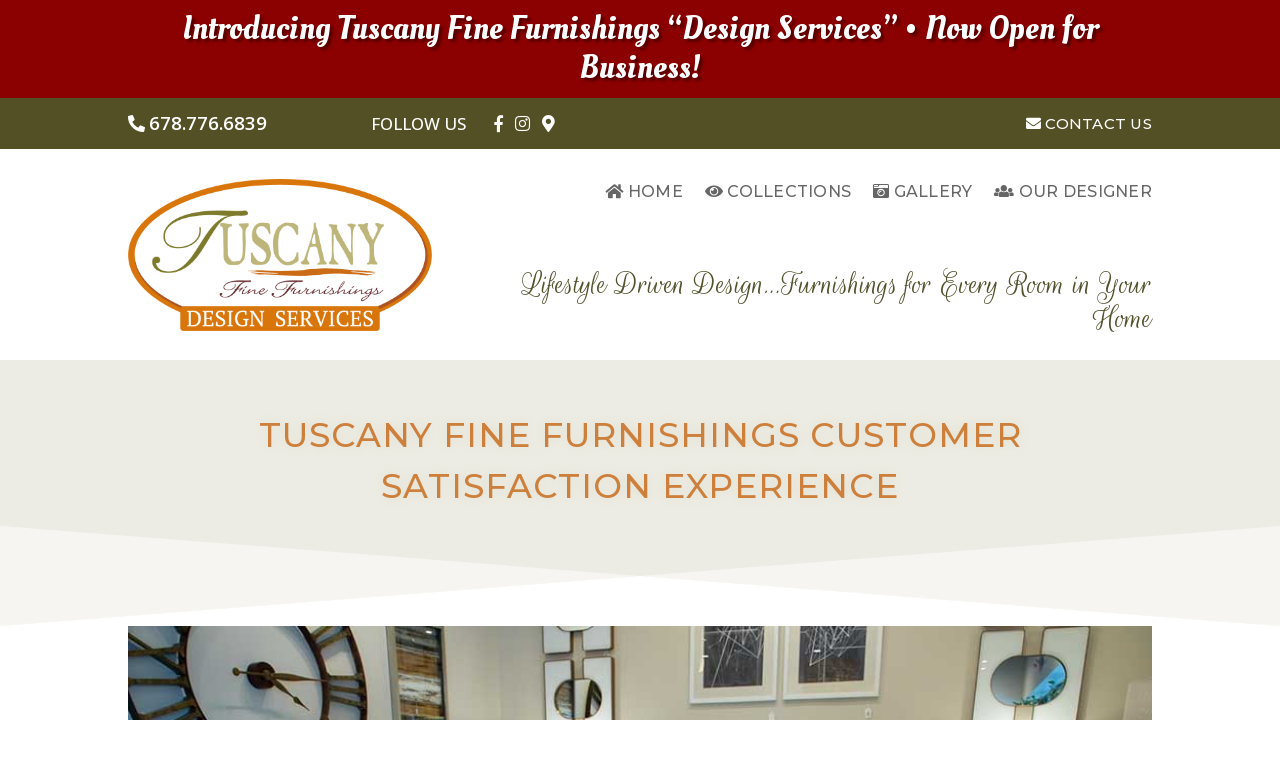

--- FILE ---
content_type: text/css
request_url: https://tuscanyfinefurnishings.com/wp-content/themes/tuscany-fine-furnishings-custom-theme/style.css?ver=4.27.5
body_size: 9
content:
/*---------------------------------------------------------------------------------

 Theme Name:   Tuscany Fine Furnishings Custom Theme
 Theme URI:    https://tuscanyfinefurnishings.com
 Description:  Custom theme created for Tuscany Fine Furnishings
 Author:       Nora Kramer
 Author URI:   https://jjsociallight.com
 Template:     Divi
 Version:      1.0.0
 License:      GNU General Public License v2 or later
 License URI:  http://www.gnu.org/licenses/gpl-2.0.html

------------------------------ ADDITIONAL CSS HERE ------------------------------*/




